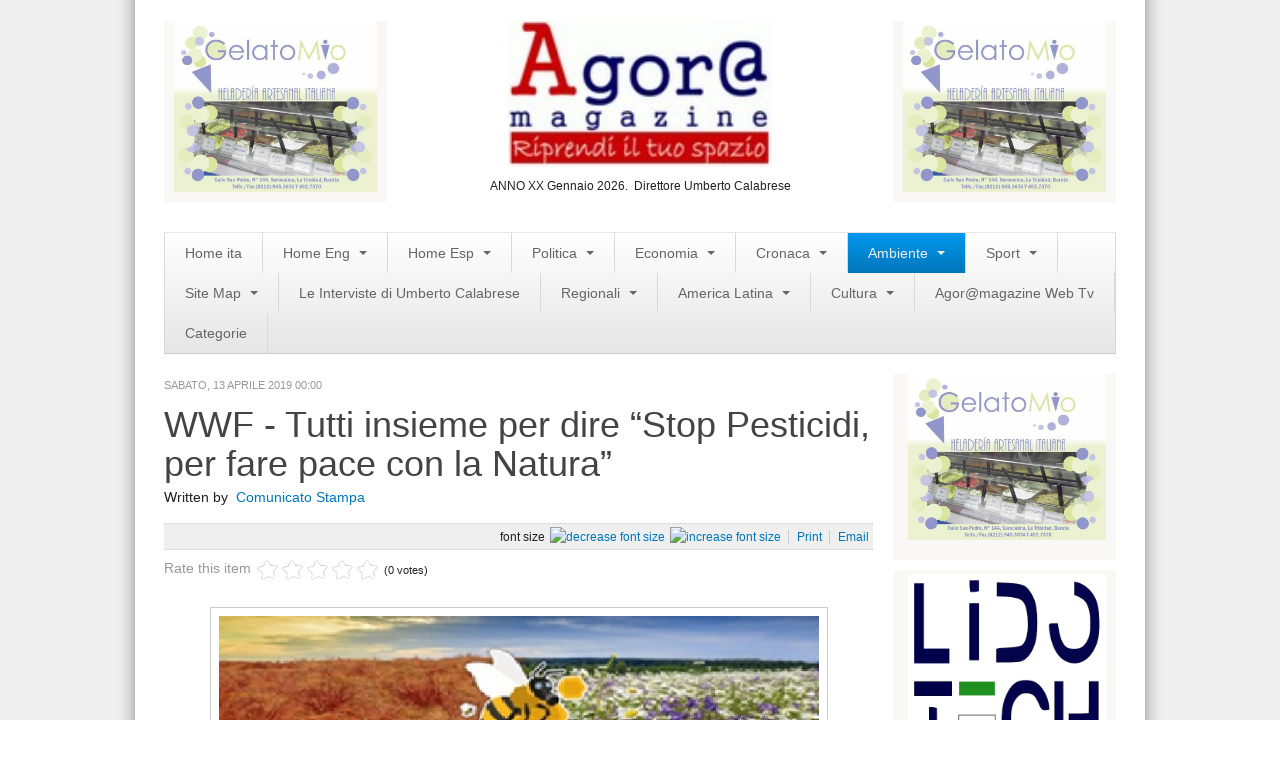

--- FILE ---
content_type: text/html; charset=utf-8
request_url: https://www.agoramagazine.it/index.php?option=com_k2&view=item&id=31959:wwf-tutti-insieme-per-dire-stop-pesticidi-per-fare-pace-con-la-natura&Itemid=719
body_size: 12745
content:

<!DOCTYPE html>
<html prefix="og: http://ogp.me/ns#" lang="it-it" dir="ltr" class='com_k2 view-item itemid-719 j31 mm-hover'>

  <head>
    <meta http-equiv="content-type" content="text/html; charset=utf-8" />
	<meta name="keywords" content="pesticidi,agricoltura,wwf,natura,volontari" />
	<meta name="title" content="WWF - Tutti insieme per dire “Stop Pesticidi, per fare pace con la Natura”" />
	<meta name="author" content="Comunicato Stampa" />
	<meta property="og:url" content="https://www.agoramagazine.it/index.php?option=com_k2&amp;view=item&amp;id=31959:wwf-tutti-insieme-per-dire-stop-pesticidi-per-fare-pace-con-la-natura&amp;Itemid=719" />
	<meta property="og:title" content="WWF - Tutti insieme per dire “Stop Pesticidi, per fare pace con la Natura”" />
	<meta property="og:type" content="article" />
	<meta property="og:image" content="https://www.agoramagazine.it/media/k2/items/cache/f51b70647db4d8d5d4d916229f4796e9_M.jpg" />
	<meta name="image" content="https://www.agoramagazine.it/media/k2/items/cache/f51b70647db4d8d5d4d916229f4796e9_M.jpg" />
	<meta property="og:description" content="Flash mob wwf “stop pesticidi” Basta veleni in agricoltura domenica 14 aprile in 30 città’per fare pace con la natura  Il WWF con i propri volont..." />
	<meta name="description" content="Flash mob wwf “stop pesticidi” Basta veleni in agricoltura domenica 14 aprile in 30 città’per fare pace con la natura  Il WWF con i propri volont..." />
	<meta name="generator" content="Joomla! - Open Source Content Management" />
	<title>WWF - Tutti insieme per dire “Stop Pesticidi, per fare pace con la Natura”</title>
	<link href="/templates/magazine_pro_3x_responsive/favicon.ico" rel="shortcut icon" type="image/vnd.microsoft.icon" />
	<link href="/media/k2/assets/css/magnific-popup.css?v2.7.0" rel="stylesheet" type="text/css" />
	<link href="/templates/system/css/system.css" rel="stylesheet" type="text/css" />
	<link href="/templates/magazine_pro_3x_responsive/css/themes/magazinepro/bootstrap.css" rel="stylesheet" type="text/css" />
	<link href="/templates/magazine_pro_3x_responsive/css/themes/magazinepro/template.css" rel="stylesheet" type="text/css" />
	<link href="/templates/magazine_pro_3x_responsive/css/themes/magazinepro/bootstrap-responsive.css" rel="stylesheet" type="text/css" />
	<link href="/templates/magazine_pro_3x_responsive/css/themes/magazinepro/template-responsive.css" rel="stylesheet" type="text/css" />
	<link href="/templates/magazine_pro_3x_responsive/css/themes/magazinepro/megamenu.css" rel="stylesheet" type="text/css" />
	<link href="/templates/magazine_pro_3x_responsive/css/themes/magazinepro/megamenu-responsive.css" rel="stylesheet" type="text/css" />
	<link href="/templates/magazine_pro_3x_responsive/css/themes/magazinepro/off-canvas.css" rel="stylesheet" type="text/css" />
	<link href="/templates/magazine_pro_3x_responsive/css/custom.css" rel="stylesheet" type="text/css" />
	<script src="/media/jui/js/jquery.min.js?237a2747f60238443a3f8793fa10f717" type="text/javascript"></script>
	<script src="/media/k2/assets/js/jquery.magnific-popup.min.js?v2.7.0" type="text/javascript"></script>
	<script src="/media/k2/assets/js/k2.frontend.js?v2.7.0&amp;sitepath=/" type="text/javascript"></script>
	<script src="/media/jui/js/jquery-noconflict.js?237a2747f60238443a3f8793fa10f717" type="text/javascript"></script>
	<script src="/media/jui/js/jquery-migrate.min.js?237a2747f60238443a3f8793fa10f717" type="text/javascript"></script>
	<script src="/plugins/system/t3/base/bootstrap/js/bootstrap.js" type="text/javascript"></script>
	<script src="/plugins/system/t3/base/js/jquery.tap.min.js" type="text/javascript"></script>
	<script src="/plugins/system/t3/base/js/off-canvas.js" type="text/javascript"></script>
	<script src="/plugins/system/t3/base/js/script.js" type="text/javascript"></script>
	<script src="/plugins/system/t3/base/js/menu.js" type="text/javascript"></script>
	<script src="/plugins/system/t3/base/js/responsive.js" type="text/javascript"></script>

    
<!-- META FOR IOS & HANDHELD -->
<meta name="viewport" content="width=device-width, initial-scale=1.0, maximum-scale=1.0, user-scalable=no"/>
<meta name="HandheldFriendly" content="true" />
<meta name="apple-mobile-web-app-capable" content="YES" />
<!-- //META FOR IOS & HANDHELD -->





<!-- Le HTML5 shim, for IE6-8 support of HTML5 elements -->
<!--[if lt IE 9]>
<script src="//html5shim.googlecode.com/svn/trunk/html5.js"></script>
<![endif]-->

<!-- For IE6-8 support of media query -->
<!--[if lt IE 9]>
<script type="text/javascript" src="/plugins/system/t3/base/js/respond.min.js"></script>
<![endif]-->

<!-- You can add Google Analytics here-->
<script>
jQuery(window).load(function() {
jQuery('a[rel="tooltip"]').tooltip();
})
</script>
  </head>

  <body>

    
<!-- HEADER -->
<header id="t3-header" class="container t3-header">
  <!-- BANNERTOP -->
      <div class="banner-top">     
        
      </div>  
  <!-- //BANNERTOP -->
 <div class="row">
  <div class="span3 t3respon" data-mobile="hidden-mobile">     
        

<div class="custom normal"  >
	<p><a href="https://www.facebook.com/Gelato-Mio-61777782152/?fref=ts"><img src="/images/Banner-Gelato-mio.jpg" alt="" width="307" height="257" /></a></p></div>

      </div> 
      <div class="span6">     
        

<div class="custom"  >
	<p><img src="/images/banners/logoagora_245x135 (Copia) (Copia).jpg" alt="" width="264" height="125" style="display: block; margin-left: auto; margin-right: auto;" /></p>
<p style="margin-bottom: 0.0001pt; line-height: normal; text-align: center;"><span style="font-size: 9pt; font-family: arial, helvetica, sans-serif;">ANNO XX Gennaio 2026.&nbsp; Direttore Umberto Calabrese</span></p></div>

      </div> 
      <div class="span3 banner-top-right t3respon" data-mobile="hidden-mobile">     
        

<div class="custom normal"  >
	<p><a href="https://www.facebook.com/Gelato-Mio-61777782152/?fref=ts"><img src="/images/Banner-Gelato-mio.jpg" alt="" width="307" height="257" /></a></p></div>

      </div> 
      
      </div> 
  
  
</header>
<!-- //HEADER -->
    
    
<!-- MAIN NAVIGATION sostituito la classe wrap con la classe container nella riga qui sotto per non avere il menu largo tutta la pagina-->
<nav id="t3-mainnav" class="container t3-mainnav navbar-collapse-fixed-top">
  <div class="container navbar">
    <div class="navbar-inner">
    
      <button type="button" class="btn btn-navbar" data-toggle="collapse" data-target=".nav-collapse">
        <i class="icon-reorder"></i>
      </button>

      <div class="nav-collapse collapse always-show">
              <div  class="t3-megamenu animate fading"  data-duration="400" data-responsive="true">
<ul class="nav navbar-nav level0">
<li  data-id="435" data-level="1">
<a class="" href="/index.php?option=com_k2&amp;view=latest&amp;layout=latest&amp;Itemid=435"   data-target="#">Home ita </a>
</li>
<li class="dropdown mega" data-id="533" data-level="1">
<a class=" dropdown-toggle" href="/index.php?option=com_k2&amp;view=latest&amp;layout=latest&amp;Itemid=533"   data-target="#" data-toggle="dropdown">Home Eng <b class="caret"></b></a>
<div class="nav-child dropdown-menu mega-dropdown-menu"  ><div class="mega-dropdown-inner">
<div class="row-fluid">
<div class="span12 mega-col-nav" data-width="12"><div class="mega-inner">
<ul class="mega-nav level1">
<li  data-id="709" data-level="2">
<a class="" href="/index.php?option=com_k2&amp;view=itemlist&amp;layout=category&amp;task=category&amp;id=306&amp;Itemid=709"   data-target="#">Politics </a>
</li>
<li  data-id="739" data-level="2">
<a class="" href="/index.php?option=com_k2&amp;view=itemlist&amp;layout=category&amp;task=category&amp;id=310&amp;Itemid=739"   data-target="#">Sport </a>
</li>
<li  data-id="740" data-level="2">
<a class="" href="/index.php?option=com_k2&amp;view=itemlist&amp;layout=category&amp;task=category&amp;id=308&amp;Itemid=740"   data-target="#">Business </a>
</li>
<li  data-id="741" data-level="2">
<a class="" href="/index.php?option=com_k2&amp;view=itemlist&amp;layout=category&amp;task=category&amp;id=309&amp;Itemid=741"   data-target="#">World </a>
</li>
<li  data-id="742" data-level="2">
<a class="" href="/index.php?option=com_k2&amp;view=itemlist&amp;layout=category&amp;task=category&amp;id=317&amp;Itemid=742"   data-target="#">Art </a>
</li>
<li  data-id="743" data-level="2">
<a class="" href="/index.php?option=com_k2&amp;view=itemlist&amp;layout=category&amp;task=category&amp;id=316&amp;Itemid=743"   data-target="#">Latin America </a>
</li>
<li  data-id="744" data-level="2">
<a class="" href="/index.php?option=com_k2&amp;view=itemlist&amp;layout=category&amp;task=category&amp;id=307&amp;Itemid=744"   data-target="#">People </a>
</li>
</ul>
</div></div>
</div>
</div></div>
</li>
<li class="dropdown mega" data-id="534" data-level="1">
<a class=" dropdown-toggle" href="/index.php?option=com_k2&amp;view=latest&amp;layout=latest&amp;Itemid=534"   data-target="#" data-toggle="dropdown">Home Esp <b class="caret"></b></a>
<div class="nav-child dropdown-menu mega-dropdown-menu"  ><div class="mega-dropdown-inner">
<div class="row-fluid">
<div class="span12 mega-col-nav" data-width="12"><div class="mega-inner">
<ul class="mega-nav level1">
<li  data-id="708" data-level="2">
<a class="" href="/index.php?option=com_k2&amp;view=itemlist&amp;layout=category&amp;task=category&amp;id=314&amp;Itemid=708"   data-target="#">Mùsica </a>
</li>
<li  data-id="729" data-level="2">
<a class="" href="/index.php?option=com_k2&amp;view=itemlist&amp;layout=category&amp;task=category&amp;id=297&amp;Itemid=729"   data-target="#">Política </a>
</li>
<li  data-id="730" data-level="2">
<a class="" href="/index.php?option=com_k2&amp;view=itemlist&amp;layout=category&amp;task=category&amp;id=298&amp;Itemid=730"   data-target="#">Sociedad </a>
</li>
<li class="dropdown-submenu mega" data-id="731" data-level="2">
<a class="" href="/index.php?option=com_k2&amp;view=itemlist&amp;layout=category&amp;task=category&amp;id=302&amp;Itemid=731"   data-target="#">Cultura </a>
<div class="nav-child dropdown-menu mega-dropdown-menu"  ><div class="mega-dropdown-inner">
<div class="row-fluid">
<div class="span12 mega-col-nav" data-width="12"><div class="mega-inner">
<ul class="mega-nav level2">
<li  data-id="734" data-level="3">
<a class="" href="/index.php?option=com_k2&amp;view=itemlist&amp;layout=category&amp;task=category&amp;id=301&amp;Itemid=734"   data-target="#">Arte </a>
</li>
<li  data-id="735" data-level="3">
<a class="" href="/index.php?option=com_k2&amp;view=itemlist&amp;layout=category&amp;task=category&amp;id=300&amp;Itemid=735"   data-target="#">Teatro </a>
</li>
</ul>
</div></div>
</div>
</div></div>
</li>
<li  data-id="732" data-level="2">
<a class="" href="/index.php?option=com_k2&amp;view=itemlist&amp;layout=category&amp;task=category&amp;id=299&amp;Itemid=732"   data-target="#">Cine </a>
</li>
<li  data-id="733" data-level="2">
<a class="" href="/index.php?option=com_k2&amp;view=itemlist&amp;layout=category&amp;task=category&amp;id=303&amp;Itemid=733"   data-target="#">Desportes </a>
</li>
<li  data-id="736" data-level="2">
<a class="" href="/index.php?option=com_k2&amp;view=itemlist&amp;layout=category&amp;task=category&amp;id=304&amp;Itemid=736"   data-target="#">Negocios </a>
</li>
<li  data-id="737" data-level="2">
<a class="" href="/index.php?option=com_k2&amp;view=itemlist&amp;layout=category&amp;task=category&amp;id=315&amp;Itemid=737"   data-target="#">Turismo </a>
</li>
<li  data-id="738" data-level="2">
<a class="" href="/index.php?option=com_k2&amp;view=itemlist&amp;layout=category&amp;task=category&amp;id=305&amp;Itemid=738"   data-target="#">Gastronomia </a>
</li>
</ul>
</div></div>
</div>
</div></div>
</li>
<li class="dropdown mega" data-id="483" data-level="1">
<a class=" dropdown-toggle" href="/index.php?option=com_k2&amp;view=itemlist&amp;layout=category&amp;Itemid=483"   data-target="#" data-toggle="dropdown">Politica <b class="caret"></b></a>
<div class="nav-child dropdown-menu mega-dropdown-menu"  ><div class="mega-dropdown-inner">
<div class="row-fluid">
<div class="span12 mega-col-nav" data-width="12"><div class="mega-inner">
<ul class="mega-nav level1">
<li  data-id="484" data-level="2">
<a class="" href="/index.php?option=com_k2&amp;view=itemlist&amp;layout=category&amp;task=category&amp;id=80&amp;Itemid=484"   data-target="#">Estera </a>
</li>
<li  data-id="485" data-level="2">
<a class="" href="/index.php?option=com_k2&amp;view=itemlist&amp;layout=category&amp;task=category&amp;id=81&amp;Itemid=485"   data-target="#">Nazionale </a>
</li>
<li  data-id="487" data-level="2">
<a class="" href="/index.php?option=com_content&amp;view=category&amp;layout=blog&amp;id=96&amp;Itemid=487"   data-target="#">Slideshow </a>
</li>
</ul>
</div></div>
</div>
</div></div>
</li>
<li class="dropdown mega" data-id="491" data-level="1">
<a class=" dropdown-toggle" href="/index.php?option=com_k2&amp;view=itemlist&amp;layout=category&amp;task=category&amp;id=82&amp;Itemid=491"   data-target="#" data-toggle="dropdown">Economia <b class="caret"></b></a>
<div class="nav-child dropdown-menu mega-dropdown-menu"  ><div class="mega-dropdown-inner">
<div class="row-fluid">
<div class="span12 mega-col-nav" data-width="12"><div class="mega-inner">
<ul class="mega-nav level1">
<li  data-id="723" data-level="2">
<a class="" href="/index.php?option=com_k2&amp;view=itemlist&amp;layout=category&amp;task=category&amp;id=95&amp;Itemid=723"   data-target="#">Lavoro </a>
</li>
</ul>
</div></div>
</div>
</div></div>
</li>
<li class="dropdown mega" data-id="492" data-level="1">
<a class=" dropdown-toggle" href="/index.php?option=com_k2&amp;view=itemlist&amp;layout=category&amp;task=category&amp;id=83&amp;Itemid=492"   data-target="#" data-toggle="dropdown">Cronaca <b class="caret"></b></a>
<div class="nav-child dropdown-menu mega-dropdown-menu"  ><div class="mega-dropdown-inner">
</div></div>
</li>
<li class="active dropdown mega" data-id="494" data-level="1">
<a class=" dropdown-toggle" href="/index.php?option=com_k2&amp;view=itemlist&amp;layout=category&amp;task=category&amp;id=89&amp;Itemid=494"   data-target="#" data-toggle="dropdown">Ambiente <b class="caret"></b></a>
<div class="nav-child dropdown-menu mega-dropdown-menu"  ><div class="mega-dropdown-inner">
<div class="row-fluid">
<div class="span12 mega-col-nav" data-width="12"><div class="mega-inner">
<ul class="mega-nav level1">
<li  data-id="555" data-level="2">
<a class="" href="/index.php?option=com_k2&amp;view=itemlist&amp;layout=category&amp;task=category&amp;id=285&amp;Itemid=555"   data-target="#">Rifiuti </a>
</li>
<li  data-id="718" data-level="2">
<a class="" href="/index.php?option=com_k2&amp;view=itemlist&amp;layout=category&amp;task=category&amp;id=287&amp;Itemid=718"   data-target="#">Ecosistemi </a>
</li>
<li class="current active" data-id="719" data-level="2">
<a class="" href="/index.php?option=com_k2&amp;view=itemlist&amp;layout=category&amp;task=category&amp;id=323&amp;Itemid=719"   data-target="#">News Ambiente </a>
</li>
<li  data-id="721" data-level="2">
<a class="" href="/index.php?option=com_k2&amp;view=itemlist&amp;layout=category&amp;task=category&amp;id=286&amp;Itemid=721"   data-target="#">Energia </a>
</li>
<li  data-id="722" data-level="2">
<a class="" href="/index.php?option=com_k2&amp;view=itemlist&amp;layout=category&amp;task=category&amp;id=289&amp;Itemid=722"   data-target="#">Approfondimenti </a>
</li>
</ul>
</div></div>
</div>
</div></div>
</li>
<li class="dropdown mega" data-id="495" data-level="1">
<a class=" dropdown-toggle" href="/index.php?option=com_k2&amp;view=itemlist&amp;layout=category&amp;task=category&amp;id=138&amp;Itemid=495"   data-target="#" data-toggle="dropdown">Sport <b class="caret"></b></a>
<div class="nav-child dropdown-menu mega-dropdown-menu"  ><div class="mega-dropdown-inner">
<div class="row-fluid">
<div class="span12 mega-col-nav" data-width="12"><div class="mega-inner">
<ul class="mega-nav level1">
<li  data-id="556" data-level="2">
<a class="" href="/index.php?option=com_k2&amp;view=itemlist&amp;layout=category&amp;task=category&amp;id=91&amp;Itemid=556"   data-target="#">Calcio </a>
</li>
<li  data-id="557" data-level="2">
<a class="" href="/index.php?option=com_k2&amp;view=itemlist&amp;layout=category&amp;task=category&amp;id=92&amp;Itemid=557"   data-target="#">Nuoto </a>
</li>
<li  data-id="558" data-level="2">
<a class="" href="/index.php?option=com_k2&amp;view=itemlist&amp;layout=category&amp;task=category&amp;id=93&amp;Itemid=558"   data-target="#">Moto Gp </a>
</li>
<li  data-id="559" data-level="2">
<a class="" href="/index.php?option=com_k2&amp;view=itemlist&amp;layout=category&amp;task=category&amp;id=94&amp;Itemid=559"   data-target="#">Formula 1 </a>
</li>
<li  data-id="560" data-level="2">
<a class="" href="/index.php?option=com_k2&amp;view=itemlist&amp;layout=category&amp;task=category&amp;id=148&amp;Itemid=560"   data-target="#">Ginnastica </a>
</li>
<li  data-id="561" data-level="2">
<a class="" href="/index.php?option=com_k2&amp;view=itemlist&amp;layout=category&amp;task=category&amp;id=149&amp;Itemid=561"   data-target="#">Volo Libero </a>
</li>
<li  data-id="717" data-level="2">
<a class="" href="/index.php?option=com_k2&amp;view=itemlist&amp;layout=category&amp;task=category&amp;id=322&amp;Itemid=717"   data-target="#">Boxe </a>
</li>
</ul>
</div></div>
</div>
</div></div>
</li>
<li class="dropdown mega" data-id="294" data-level="1">
<a class=" dropdown-toggle" href="/index.php?option=com_content&amp;view=article&amp;id=42&amp;Itemid=294"   data-target="#" data-toggle="dropdown">Site Map <b class="caret"></b></a>
<div class="nav-child dropdown-menu mega-dropdown-menu"  ><div class="mega-dropdown-inner">
<div class="row-fluid">
<div class="span12 mega-col-nav" data-width="12"><div class="mega-inner">
<ul class="mega-nav level1">
<li  data-id="290" data-level="2">
<a class="" href="/index.php?option=com_content&amp;view=categories&amp;id=0&amp;Itemid=290"   data-target="#">Articles </a>
</li>
<li  data-id="438" data-level="2">
<a class="" href="/index.php?option=com_weblinks&amp;view=categories&amp;id=0&amp;Itemid=438"   data-target="#">Weblinks </a>
</li>
<li  data-id="439" data-level="2">
<a class="" href="/index.php?option=com_contact&amp;view=categories&amp;id=0&amp;Itemid=439"   data-target="#">Contacts </a>
</li>
</ul>
</div></div>
</div>
</div></div>
</li>
<li  data-id="562" data-level="1">
<a class="" href="/index.php?option=com_k2&amp;view=itemlist&amp;layout=category&amp;task=category&amp;id=147&amp;Itemid=562"   data-target="#">Le Interviste di Umberto Calabrese </a>
</li>
<li class="dropdown mega" data-id="564" data-level="1">
<a class=" dropdown-toggle" href="/index.php?option=com_k2&amp;view=itemlist&amp;layout=category&amp;Itemid=564"   data-target="#" data-toggle="dropdown">Regionali <b class="caret"></b></a>
<div class="nav-child dropdown-menu mega-dropdown-menu"  ><div class="mega-dropdown-inner">
<div class="row-fluid">
<div class="span12 mega-col-nav" data-width="12"><div class="mega-inner">
<ul class="mega-nav level1">
<li class="dropdown-submenu mega" data-id="567" data-level="2">
<a class="" href="/index.php?option=com_k2&amp;view=itemlist&amp;layout=category&amp;task=category&amp;id=154&amp;Itemid=567"   data-target="#">Abruzzo </a>
<div class="nav-child dropdown-menu mega-dropdown-menu"  ><div class="mega-dropdown-inner">
<div class="row-fluid">
<div class="span12 mega-col-nav" data-width="12"><div class="mega-inner">
<ul class="mega-nav level2">
<li  data-id="568" data-level="3">
<a class="" href="/index.php?option=com_k2&amp;view=itemlist&amp;layout=category&amp;task=category&amp;id=155&amp;Itemid=568"   data-target="#">Aquila </a>
</li>
<li  data-id="571" data-level="3">
<a class="" href="/index.php?option=com_k2&amp;view=itemlist&amp;layout=category&amp;task=category&amp;id=158&amp;Itemid=571"   data-target="#">Teramo </a>
</li>
<li  data-id="569" data-level="3">
<a class="" href="/index.php?option=com_k2&amp;view=itemlist&amp;layout=category&amp;task=category&amp;id=156&amp;Itemid=569"   data-target="#">Chieti </a>
</li>
<li  data-id="570" data-level="3">
<a class="" href="/index.php?option=com_k2&amp;view=itemlist&amp;layout=category&amp;task=category&amp;id=157&amp;Itemid=570"   data-target="#">Pescara </a>
</li>
</ul>
</div></div>
</div>
</div></div>
</li>
<li class="dropdown-submenu mega" data-id="572" data-level="2">
<a class="" href="/index.php?option=com_k2&amp;view=itemlist&amp;layout=category&amp;task=category&amp;id=159&amp;Itemid=572"   data-target="#">Basilicata </a>
<div class="nav-child dropdown-menu mega-dropdown-menu"  ><div class="mega-dropdown-inner">
<div class="row-fluid">
<div class="span12 mega-col-nav" data-width="12"><div class="mega-inner">
<ul class="mega-nav level2">
<li  data-id="573" data-level="3">
<a class="" href="/index.php?option=com_k2&amp;view=itemlist&amp;layout=category&amp;task=category&amp;id=160&amp;Itemid=573"   data-target="#">Matera </a>
</li>
<li  data-id="574" data-level="3">
<a class="" href="/index.php?option=com_k2&amp;view=itemlist&amp;layout=category&amp;task=category&amp;id=161&amp;Itemid=574"   data-target="#">Potenza </a>
</li>
</ul>
</div></div>
</div>
</div></div>
</li>
<li class="dropdown-submenu mega" data-id="581" data-level="2">
<a class="" href="/index.php?option=com_k2&amp;view=itemlist&amp;layout=category&amp;task=category&amp;id=168&amp;Itemid=581"   data-target="#">Campania </a>
<div class="nav-child dropdown-menu mega-dropdown-menu"  ><div class="mega-dropdown-inner">
<div class="row-fluid">
<div class="span12 mega-col-nav" data-width="12"><div class="mega-inner">
<ul class="mega-nav level2">
<li  data-id="582" data-level="3">
<a class="" href="/index.php?option=com_k2&amp;view=itemlist&amp;layout=category&amp;task=category&amp;id=169&amp;Itemid=582"   data-target="#">Avellino </a>
</li>
<li  data-id="583" data-level="3">
<a class="" href="/index.php?option=com_k2&amp;view=itemlist&amp;layout=category&amp;task=category&amp;id=170&amp;Itemid=583"   data-target="#">Benevento </a>
</li>
<li  data-id="584" data-level="3">
<a class="" href="/index.php?option=com_k2&amp;view=itemlist&amp;layout=category&amp;task=category&amp;id=171&amp;Itemid=584"   data-target="#">Caserta </a>
</li>
<li  data-id="585" data-level="3">
<a class="" href="/index.php?option=com_k2&amp;view=itemlist&amp;layout=category&amp;task=category&amp;id=172&amp;Itemid=585"   data-target="#">Napoli </a>
</li>
<li  data-id="586" data-level="3">
<a class="" href="/index.php?option=com_k2&amp;view=itemlist&amp;layout=category&amp;task=category&amp;id=173&amp;Itemid=586"   data-target="#">Salerno </a>
</li>
</ul>
</div></div>
</div>
</div></div>
</li>
<li class="dropdown-submenu mega" data-id="575" data-level="2">
<a class="" href="/index.php?option=com_k2&amp;view=itemlist&amp;layout=category&amp;task=category&amp;id=162&amp;Itemid=575"   data-target="#">Calabria </a>
<div class="nav-child dropdown-menu mega-dropdown-menu"  ><div class="mega-dropdown-inner">
<div class="row-fluid">
<div class="span12 mega-col-nav" data-width="12"><div class="mega-inner">
<ul class="mega-nav level2">
<li  data-id="576" data-level="3">
<a class="" href="/index.php?option=com_k2&amp;view=itemlist&amp;layout=category&amp;task=category&amp;id=163&amp;Itemid=576"   data-target="#">Catanzaro </a>
</li>
<li  data-id="577" data-level="3">
<a class="" href="/index.php?option=com_k2&amp;view=itemlist&amp;layout=category&amp;task=category&amp;id=164&amp;Itemid=577"   data-target="#">Cosenza </a>
</li>
<li  data-id="578" data-level="3">
<a class="" href="/index.php?option=com_k2&amp;view=itemlist&amp;layout=category&amp;task=category&amp;id=165&amp;Itemid=578"   data-target="#">Crotone </a>
</li>
<li  data-id="579" data-level="3">
<a class="" href="/index.php?option=com_k2&amp;view=itemlist&amp;layout=category&amp;task=category&amp;id=166&amp;Itemid=579"   data-target="#">Reggio Calabria </a>
</li>
<li  data-id="580" data-level="3">
<a class="" href="/index.php?option=com_k2&amp;view=itemlist&amp;layout=category&amp;task=category&amp;id=167&amp;Itemid=580"   data-target="#">Vibo Valentia </a>
</li>
</ul>
</div></div>
</div>
</div></div>
</li>
<li class="dropdown-submenu mega" data-id="587" data-level="2">
<a class="" href="/index.php?option=com_k2&amp;view=itemlist&amp;layout=category&amp;task=category&amp;id=174&amp;Itemid=587"   data-target="#">Emilia Romagna </a>
<div class="nav-child dropdown-menu mega-dropdown-menu"  ><div class="mega-dropdown-inner">
<div class="row-fluid">
<div class="span12 mega-col-nav" data-width="12"><div class="mega-inner">
<ul class="mega-nav level2">
<li  data-id="588" data-level="3">
<a class="" href="/index.php?option=com_k2&amp;view=itemlist&amp;layout=category&amp;task=category&amp;id=175&amp;Itemid=588"   data-target="#">Bologna </a>
</li>
<li  data-id="589" data-level="3">
<a class="" href="/index.php?option=com_k2&amp;view=itemlist&amp;layout=category&amp;task=category&amp;id=176&amp;Itemid=589"   data-target="#">Ferrara </a>
</li>
<li  data-id="590" data-level="3">
<a class="" href="/index.php?option=com_k2&amp;view=itemlist&amp;layout=category&amp;task=category&amp;id=177&amp;Itemid=590"   data-target="#">Forli-Cesena </a>
</li>
<li  data-id="592" data-level="3">
<a class="" href="/index.php?option=com_k2&amp;view=itemlist&amp;layout=category&amp;task=category&amp;id=179&amp;Itemid=592"   data-target="#">Parma </a>
</li>
<li  data-id="593" data-level="3">
<a class="" href="/index.php?option=com_k2&amp;view=itemlist&amp;layout=category&amp;task=category&amp;id=180&amp;Itemid=593"   data-target="#">Piacenza </a>
</li>
<li  data-id="591" data-level="3">
<a class="" href="/index.php?option=com_k2&amp;view=itemlist&amp;layout=category&amp;task=category&amp;id=178&amp;Itemid=591"   data-target="#">Modena  </a>
</li>
<li  data-id="594" data-level="3">
<a class="" href="/index.php?option=com_k2&amp;view=itemlist&amp;layout=category&amp;task=category&amp;id=181&amp;Itemid=594"   data-target="#">Ravenna </a>
</li>
<li  data-id="596" data-level="3">
<a class="" href="/index.php?option=com_k2&amp;view=itemlist&amp;layout=category&amp;task=category&amp;id=183&amp;Itemid=596"   data-target="#">Rimini </a>
</li>
<li  data-id="595" data-level="3">
<a class="" href="/index.php?option=com_k2&amp;view=itemlist&amp;layout=category&amp;task=category&amp;id=182&amp;Itemid=595"   data-target="#">Reggio Emilia </a>
</li>
</ul>
</div></div>
</div>
</div></div>
</li>
<li class="dropdown-submenu mega" data-id="597" data-level="2">
<a class="" href="/index.php?option=com_k2&amp;view=itemlist&amp;layout=category&amp;task=category&amp;id=184&amp;Itemid=597"   data-target="#">Friuli Venezia Giulia </a>
<div class="nav-child dropdown-menu mega-dropdown-menu"  ><div class="mega-dropdown-inner">
<div class="row-fluid">
<div class="span12 mega-col-nav" data-width="12"><div class="mega-inner">
<ul class="mega-nav level2">
<li  data-id="598" data-level="3">
<a class="" href="/index.php?option=com_k2&amp;view=itemlist&amp;layout=category&amp;task=category&amp;id=185&amp;Itemid=598"   data-target="#">Gorizia </a>
</li>
<li  data-id="601" data-level="3">
<a class="" href="/index.php?option=com_k2&amp;view=itemlist&amp;layout=category&amp;Itemid=601"   data-target="#">Udine </a>
</li>
<li  data-id="600" data-level="3">
<a class="" href="/index.php?option=com_k2&amp;view=itemlist&amp;layout=category&amp;task=category&amp;id=187&amp;Itemid=600"   data-target="#">Trieste </a>
</li>
<li  data-id="599" data-level="3">
<a class="" href="/index.php?option=com_k2&amp;view=itemlist&amp;layout=category&amp;task=category&amp;id=186&amp;Itemid=599"   data-target="#">Pordenone </a>
</li>
</ul>
</div></div>
</div>
</div></div>
</li>
<li class="dropdown-submenu mega" data-id="602" data-level="2">
<a class="" href="/index.php?option=com_k2&amp;view=itemlist&amp;layout=category&amp;task=category&amp;id=189&amp;Itemid=602"   data-target="#">Lazio </a>
<div class="nav-child dropdown-menu mega-dropdown-menu"  ><div class="mega-dropdown-inner">
<div class="row-fluid">
<div class="span12 mega-col-nav" data-width="12"><div class="mega-inner">
<ul class="mega-nav level2">
<li  data-id="603" data-level="3">
<a class="" href="/index.php?option=com_k2&amp;view=itemlist&amp;layout=category&amp;task=category&amp;id=191&amp;Itemid=603"   data-target="#">Latina </a>
</li>
<li  data-id="605" data-level="3">
<a class="" href="/index.php?option=com_k2&amp;view=itemlist&amp;layout=category&amp;task=category&amp;id=192&amp;Itemid=605"   data-target="#">Rieti </a>
</li>
<li  data-id="604" data-level="3">
<a class="" href="/index.php?option=com_k2&amp;view=itemlist&amp;layout=category&amp;task=category&amp;id=190&amp;Itemid=604"   data-target="#">Frosinone </a>
</li>
<li  data-id="606" data-level="3">
<a class="" href="/index.php?option=com_k2&amp;view=itemlist&amp;layout=category&amp;task=category&amp;id=193&amp;Itemid=606"   data-target="#">Roma </a>
</li>
<li  data-id="607" data-level="3">
<a class="" href="/index.php?option=com_k2&amp;view=itemlist&amp;layout=category&amp;task=category&amp;id=194&amp;Itemid=607"   data-target="#">Viterbo </a>
</li>
</ul>
</div></div>
</div>
</div></div>
</li>
<li class="dropdown-submenu mega" data-id="608" data-level="2">
<a class="" href="/index.php?option=com_k2&amp;view=itemlist&amp;layout=category&amp;Itemid=608"   data-target="#">Liguria </a>
<div class="nav-child dropdown-menu mega-dropdown-menu"  ><div class="mega-dropdown-inner">
<div class="row-fluid">
<div class="span12 mega-col-nav" data-width="12"><div class="mega-inner">
<ul class="mega-nav level2">
<li  data-id="609" data-level="3">
<a class="" href="/index.php?option=com_k2&amp;view=itemlist&amp;layout=category&amp;task=category&amp;id=196&amp;Itemid=609"   data-target="#">Genova </a>
</li>
<li  data-id="611" data-level="3">
<a class="" href="/index.php?option=com_k2&amp;view=itemlist&amp;layout=category&amp;task=category&amp;id=199&amp;Itemid=611"   data-target="#">Savona </a>
</li>
<li  data-id="610" data-level="3">
<a class="" href="/index.php?option=com_k2&amp;view=itemlist&amp;layout=category&amp;task=category&amp;id=197&amp;Itemid=610"   data-target="#">Imperia </a>
</li>
</ul>
</div></div>
</div>
</div></div>
</li>
<li class="dropdown-submenu mega" data-id="612" data-level="2">
<a class="" href="/index.php?option=com_k2&amp;view=itemlist&amp;layout=category&amp;task=category&amp;id=200&amp;Itemid=612"   data-target="#">Lombardia </a>
<div class="nav-child dropdown-menu mega-dropdown-menu"  ><div class="mega-dropdown-inner">
<div class="row-fluid">
<div class="span12 mega-col-nav" data-width="12"><div class="mega-inner">
<ul class="mega-nav level2">
<li  data-id="613" data-level="3">
<a class="" href="/index.php?option=com_k2&amp;view=itemlist&amp;layout=category&amp;task=category&amp;id=201&amp;Itemid=613"   data-target="#">Bergamo </a>
</li>
<li  data-id="614" data-level="3">
<a class="" href="/index.php?option=com_k2&amp;view=itemlist&amp;layout=category&amp;task=category&amp;id=202&amp;Itemid=614"   data-target="#">Brescia </a>
</li>
<li  data-id="615" data-level="3">
<a class="" href="/index.php?option=com_k2&amp;view=itemlist&amp;layout=category&amp;task=category&amp;id=203&amp;Itemid=615"   data-target="#">Como </a>
</li>
<li  data-id="616" data-level="3">
<a class="" href="/index.php?option=com_k2&amp;view=itemlist&amp;layout=category&amp;task=category&amp;id=204&amp;Itemid=616"   data-target="#">Cremona </a>
</li>
<li  data-id="618" data-level="3">
<a class="" href="/index.php?option=com_k2&amp;view=itemlist&amp;layout=category&amp;Itemid=618"   data-target="#">Lodi </a>
</li>
<li  data-id="617" data-level="3">
<a class="" href="/index.php?option=com_k2&amp;view=itemlist&amp;layout=category&amp;task=category&amp;id=205&amp;Itemid=617"   data-target="#">Lecco </a>
</li>
<li  data-id="619" data-level="3">
<a class="" href="/index.php?option=com_k2&amp;view=itemlist&amp;layout=category&amp;Itemid=619"   data-target="#">Mantova </a>
</li>
<li  data-id="620" data-level="3">
<a class="" href="/index.php?option=com_k2&amp;view=itemlist&amp;layout=category&amp;task=category&amp;id=208&amp;Itemid=620"   data-target="#">Milano </a>
</li>
<li  data-id="621" data-level="3">
<a class="" href="/index.php?option=com_k2&amp;view=itemlist&amp;layout=category&amp;task=category&amp;id=209&amp;Itemid=621"   data-target="#">Monza e Brianza </a>
</li>
<li  data-id="622" data-level="3">
<a class="" href="/index.php?option=com_k2&amp;view=itemlist&amp;layout=category&amp;task=category&amp;id=210&amp;Itemid=622"   data-target="#">Pavia </a>
</li>
<li  data-id="623" data-level="3">
<a class="" href="/index.php?option=com_k2&amp;view=itemlist&amp;layout=category&amp;Itemid=623"   data-target="#">Sondrio </a>
</li>
<li  data-id="624" data-level="3">
<a class="" href="/index.php?option=com_k2&amp;view=itemlist&amp;layout=category&amp;task=category&amp;id=212&amp;Itemid=624"   data-target="#">Varese </a>
</li>
<li  data-id="625" data-level="3">
<a class="" href="/index.php?option=com_k2&amp;view=itemlist&amp;layout=category&amp;task=category&amp;id=216&amp;Itemid=625"   data-target="#">Fermo </a>
</li>
</ul>
</div></div>
</div>
</div></div>
</li>
<li class="dropdown-submenu mega" data-id="626" data-level="2">
<a class="" href="/index.php?option=com_k2&amp;view=itemlist&amp;layout=category&amp;task=category&amp;id=213&amp;Itemid=626"   data-target="#">Marche </a>
<div class="nav-child dropdown-menu mega-dropdown-menu"  ><div class="mega-dropdown-inner">
<div class="row-fluid">
<div class="span12 mega-col-nav" data-width="12"><div class="mega-inner">
<ul class="mega-nav level2">
<li  data-id="627" data-level="3">
<a class="" href="/index.php?option=com_k2&amp;view=itemlist&amp;layout=category&amp;task=category&amp;id=214&amp;Itemid=627"   data-target="#">Ancona </a>
</li>
<li  data-id="628" data-level="3">
<a class="" href="/index.php?option=com_k2&amp;view=itemlist&amp;layout=category&amp;Itemid=628"   data-target="#">Macerata </a>
</li>
<li  data-id="629" data-level="3">
<a class="" href="/index.php?option=com_k2&amp;view=itemlist&amp;layout=category&amp;task=category&amp;id=218&amp;Itemid=629"   data-target="#">Pesaro e Urbino </a>
</li>
<li  data-id="630" data-level="3">
<a class="" href="/index.php?option=com_k2&amp;view=itemlist&amp;layout=category&amp;task=category&amp;id=215&amp;Itemid=630"   data-target="#">Ascoli Piceno </a>
</li>
</ul>
</div></div>
</div>
</div></div>
</li>
<li class="dropdown-submenu mega" data-id="632" data-level="2">
<a class="" href="/index.php?option=com_k2&amp;view=itemlist&amp;layout=category&amp;task=category&amp;id=219&amp;Itemid=632"   data-target="#">Molise </a>
<div class="nav-child dropdown-menu mega-dropdown-menu"  ><div class="mega-dropdown-inner">
<div class="row-fluid">
<div class="span12 mega-col-nav" data-width="12"><div class="mega-inner">
<ul class="mega-nav level2">
<li  data-id="634" data-level="3">
<a class="" href="/index.php?option=com_k2&amp;view=itemlist&amp;layout=category&amp;task=category&amp;id=221&amp;Itemid=634"   data-target="#">Isernia </a>
</li>
<li  data-id="633" data-level="3">
<a class="" href="/index.php?option=com_k2&amp;view=itemlist&amp;layout=category&amp;task=category&amp;id=220&amp;Itemid=633"   data-target="#">Campobasso </a>
</li>
</ul>
</div></div>
</div>
</div></div>
</li>
<li class="dropdown-submenu mega" data-id="635" data-level="2">
<a class="" href="/index.php?option=com_k2&amp;view=itemlist&amp;layout=category&amp;task=category&amp;id=222&amp;Itemid=635"   data-target="#">Piemonte </a>
<div class="nav-child dropdown-menu mega-dropdown-menu"  ><div class="mega-dropdown-inner">
<div class="row-fluid">
<div class="span12 mega-col-nav" data-width="12"><div class="mega-inner">
<ul class="mega-nav level2">
<li  data-id="636" data-level="3">
<a class="" href="/index.php?option=com_k2&amp;view=itemlist&amp;layout=category&amp;task=category&amp;id=223&amp;Itemid=636"   data-target="#">Alessandria </a>
</li>
<li  data-id="637" data-level="3">
<a class="" href="/index.php?option=com_k2&amp;view=itemlist&amp;layout=category&amp;task=category&amp;id=223&amp;Itemid=637"   data-target="#">Asti </a>
</li>
<li  data-id="638" data-level="3">
<a class="" href="/index.php?option=com_k2&amp;view=itemlist&amp;layout=category&amp;task=category&amp;id=225&amp;Itemid=638"   data-target="#">Biella </a>
</li>
<li  data-id="639" data-level="3">
<a class="" href="/index.php?option=com_k2&amp;view=itemlist&amp;layout=category&amp;task=category&amp;id=226&amp;Itemid=639"   data-target="#">Cuneo </a>
</li>
<li  data-id="640" data-level="3">
<a class="" href="/index.php?option=com_k2&amp;view=itemlist&amp;layout=category&amp;task=category&amp;id=227&amp;Itemid=640"   data-target="#">Novara </a>
</li>
<li  data-id="641" data-level="3">
<a class="" href="/index.php?option=com_k2&amp;view=itemlist&amp;layout=category&amp;task=category&amp;id=228&amp;Itemid=641"   data-target="#">Torino </a>
</li>
<li  data-id="642" data-level="3">
<a class="" href="/index.php?option=com_k2&amp;view=itemlist&amp;layout=category&amp;task=category&amp;id=229&amp;Itemid=642"   data-target="#">Verbano Cusio Ossola </a>
</li>
<li  data-id="643" data-level="3">
<a class="" href="/index.php?option=com_k2&amp;view=itemlist&amp;layout=category&amp;task=category&amp;id=230&amp;Itemid=643"   data-target="#">Vercelli </a>
</li>
</ul>
</div></div>
</div>
</div></div>
</li>
<li class="dropdown-submenu mega" data-id="644" data-level="2">
<a class="" href="/index.php?option=com_k2&amp;view=itemlist&amp;layout=category&amp;task=category&amp;id=231&amp;Itemid=644"   data-target="#">Puglia </a>
<div class="nav-child dropdown-menu mega-dropdown-menu"  ><div class="mega-dropdown-inner">
<div class="row-fluid">
<div class="span12 mega-col-nav" data-width="12"><div class="mega-inner">
<ul class="mega-nav level2">
<li  data-id="645" data-level="3">
<a class="" href="/index.php?option=com_k2&amp;view=itemlist&amp;layout=category&amp;task=category&amp;id=232&amp;Itemid=645"   data-target="#">Bari </a>
</li>
<li  data-id="646" data-level="3">
<a class="" href="/index.php?option=com_k2&amp;view=itemlist&amp;layout=category&amp;task=category&amp;id=233&amp;Itemid=646"   data-target="#">BAT Barletta Andria Trani </a>
</li>
<li  data-id="647" data-level="3">
<a class="" href="/index.php?option=com_k2&amp;view=itemlist&amp;layout=category&amp;task=category&amp;id=234&amp;Itemid=647"   data-target="#">Brindisi </a>
</li>
<li  data-id="648" data-level="3">
<a class="" href="/index.php?option=com_k2&amp;view=itemlist&amp;layout=category&amp;task=category&amp;id=235&amp;Itemid=648"   data-target="#">Foggia </a>
</li>
<li  data-id="649" data-level="3">
<a class="" href="/index.php?option=com_k2&amp;view=itemlist&amp;layout=category&amp;task=category&amp;id=236&amp;Itemid=649"   data-target="#">Lecce </a>
</li>
<li  data-id="650" data-level="3">
<a class="" href="/index.php?option=com_k2&amp;view=itemlist&amp;layout=category&amp;task=category&amp;id=237&amp;Itemid=650"   data-target="#">Taranto </a>
</li>
</ul>
</div></div>
</div>
</div></div>
</li>
<li class="dropdown-submenu mega" data-id="651" data-level="2">
<a class="" href="/index.php?option=com_k2&amp;view=itemlist&amp;layout=category&amp;task=category&amp;id=237&amp;Itemid=651"   data-target="#">Sardegna </a>
<div class="nav-child dropdown-menu mega-dropdown-menu"  ><div class="mega-dropdown-inner">
<div class="row-fluid">
<div class="span12 mega-col-nav" data-width="12"><div class="mega-inner">
<ul class="mega-nav level2">
<li  data-id="652" data-level="3">
<a class="" href="/index.php?option=com_k2&amp;view=itemlist&amp;layout=category&amp;task=category&amp;id=239&amp;Itemid=652"   data-target="#">Cagliari </a>
</li>
<li  data-id="653" data-level="3">
<a class="" href="/index.php?option=com_k2&amp;view=itemlist&amp;layout=category&amp;task=category&amp;id=240&amp;Itemid=653"   data-target="#">Carbonia Iglesias </a>
</li>
<li  data-id="654" data-level="3">
<a class="" href="/index.php?option=com_k2&amp;view=itemlist&amp;layout=category&amp;task=category&amp;id=241&amp;Itemid=654"   data-target="#">Medio Campidano </a>
</li>
<li  data-id="655" data-level="3">
<a class="" href="/index.php?option=com_k2&amp;view=itemlist&amp;layout=category&amp;task=category&amp;id=242&amp;Itemid=655"   data-target="#">Nuoro </a>
</li>
<li  data-id="656" data-level="3">
<a class="" href="/index.php?option=com_k2&amp;view=itemlist&amp;layout=category&amp;task=category&amp;id=243&amp;Itemid=656"   data-target="#">Ogliastra </a>
</li>
<li  data-id="657" data-level="3">
<a class="" href="/index.php?option=com_k2&amp;view=itemlist&amp;layout=category&amp;task=category&amp;id=244&amp;Itemid=657"   data-target="#">Olbia Tempio </a>
</li>
<li  data-id="658" data-level="3">
<a class="" href="/index.php?option=com_k2&amp;view=itemlist&amp;layout=category&amp;task=category&amp;id=245&amp;Itemid=658"   data-target="#">Oristano </a>
</li>
<li  data-id="659" data-level="3">
<a class="" href="/index.php?option=com_k2&amp;view=itemlist&amp;layout=category&amp;task=category&amp;id=246&amp;Itemid=659"   data-target="#">Sassari </a>
</li>
</ul>
</div></div>
</div>
</div></div>
</li>
<li class="dropdown-submenu mega" data-id="660" data-level="2">
<a class="" href="/index.php?option=com_k2&amp;view=itemlist&amp;layout=category&amp;task=category&amp;id=247&amp;Itemid=660"   data-target="#">Sicilia </a>
<div class="nav-child dropdown-menu mega-dropdown-menu"  ><div class="mega-dropdown-inner">
<div class="row-fluid">
<div class="span12 mega-col-nav" data-width="12"><div class="mega-inner">
<ul class="mega-nav level2">
<li  data-id="661" data-level="3">
<a class="" href="/index.php?option=com_k2&amp;view=itemlist&amp;layout=category&amp;task=category&amp;id=248&amp;Itemid=661"   data-target="#">Agrigento </a>
</li>
<li  data-id="665" data-level="3">
<a class="" href="/index.php?option=com_k2&amp;view=itemlist&amp;layout=category&amp;task=category&amp;id=252&amp;Itemid=665"   data-target="#">Messina </a>
</li>
<li  data-id="662" data-level="3">
<a class="" href="/index.php?option=com_k2&amp;view=itemlist&amp;layout=category&amp;task=category&amp;id=249&amp;Itemid=662"   data-target="#">Caltanisetta </a>
</li>
<li  data-id="663" data-level="3">
<a class="" href="/index.php?option=com_k2&amp;view=itemlist&amp;layout=category&amp;task=category&amp;id=250&amp;Itemid=663"   data-target="#">Catania </a>
</li>
<li  data-id="664" data-level="3">
<a class="" href="/index.php?option=com_k2&amp;view=itemlist&amp;layout=category&amp;task=category&amp;id=251&amp;Itemid=664"   data-target="#">Enna </a>
</li>
<li  data-id="666" data-level="3">
<a class="" href="/index.php?option=com_k2&amp;view=itemlist&amp;layout=category&amp;task=category&amp;id=253&amp;Itemid=666"   data-target="#">Palermo </a>
</li>
<li  data-id="668" data-level="3">
<a class="" href="/index.php?option=com_k2&amp;view=itemlist&amp;layout=category&amp;task=category&amp;id=255&amp;Itemid=668"   data-target="#">Siracusa </a>
</li>
<li  data-id="667" data-level="3">
<a class="" href="/index.php?option=com_k2&amp;view=itemlist&amp;layout=category&amp;task=category&amp;id=254&amp;Itemid=667"   data-target="#">Ragusa </a>
</li>
<li  data-id="669" data-level="3">
<a class="" href="/index.php?option=com_k2&amp;view=itemlist&amp;layout=category&amp;task=category&amp;id=256&amp;Itemid=669"   data-target="#">Trapani </a>
</li>
</ul>
</div></div>
</div>
</div></div>
</li>
<li class="dropdown-submenu mega" data-id="670" data-level="2">
<a class="" href="/index.php?option=com_k2&amp;view=itemlist&amp;layout=category&amp;task=category&amp;id=257&amp;Itemid=670"   data-target="#">Toscana </a>
<div class="nav-child dropdown-menu mega-dropdown-menu"  ><div class="mega-dropdown-inner">
<div class="row-fluid">
<div class="span12 mega-col-nav" data-width="12"><div class="mega-inner">
<ul class="mega-nav level2">
<li  data-id="671" data-level="3">
<a class="" href="/index.php?option=com_k2&amp;view=itemlist&amp;layout=category&amp;task=category&amp;id=258&amp;Itemid=671"   data-target="#">Arezzo </a>
</li>
<li  data-id="672" data-level="3">
<a class="" href="/index.php?option=com_k2&amp;view=itemlist&amp;layout=category&amp;task=category&amp;id=259&amp;Itemid=672"   data-target="#">Firenze </a>
</li>
<li  data-id="673" data-level="3">
<a class="" href="/index.php?option=com_k2&amp;view=itemlist&amp;layout=category&amp;task=category&amp;id=260&amp;Itemid=673"   data-target="#">Grosseto </a>
</li>
<li  data-id="675" data-level="3">
<a class="" href="/index.php?option=com_k2&amp;view=itemlist&amp;layout=category&amp;task=category&amp;id=262&amp;Itemid=675"   data-target="#">Lucca </a>
</li>
<li  data-id="676" data-level="3">
<a class="" href="/index.php?option=com_k2&amp;view=itemlist&amp;layout=category&amp;task=category&amp;id=263&amp;Itemid=676"   data-target="#">Massa carrara </a>
</li>
<li  data-id="677" data-level="3">
<a class="" href="/index.php?option=com_k2&amp;view=itemlist&amp;layout=category&amp;task=category&amp;id=264&amp;Itemid=677"   data-target="#">Pisa </a>
</li>
<li  data-id="674" data-level="3">
<a class="" href="/index.php?option=com_k2&amp;view=itemlist&amp;layout=category&amp;task=category&amp;id=261&amp;Itemid=674"   data-target="#">Livorno </a>
</li>
<li  data-id="678" data-level="3">
<a class="" href="/index.php?option=com_k2&amp;view=itemlist&amp;layout=category&amp;task=category&amp;id=265&amp;Itemid=678"   data-target="#">Pistoia </a>
</li>
<li  data-id="679" data-level="3">
<a class="" href="/index.php?option=com_k2&amp;view=itemlist&amp;layout=category&amp;task=category&amp;id=266&amp;Itemid=679"   data-target="#">Prato </a>
</li>
<li  data-id="680" data-level="3">
<a class="" href="/index.php?option=com_k2&amp;view=itemlist&amp;layout=category&amp;task=category&amp;id=267&amp;Itemid=680"   data-target="#">Siena </a>
</li>
</ul>
</div></div>
</div>
</div></div>
</li>
<li class="dropdown-submenu mega" data-id="681" data-level="2">
<a class="" href="/index.php?option=com_k2&amp;view=itemlist&amp;layout=category&amp;task=category&amp;id=268&amp;Itemid=681"   data-target="#">Trentino Alto Adige </a>
<div class="nav-child dropdown-menu mega-dropdown-menu"  ><div class="mega-dropdown-inner">
<div class="row-fluid">
<div class="span12 mega-col-nav" data-width="12"><div class="mega-inner">
<ul class="mega-nav level2">
<li  data-id="682" data-level="3">
<a class="" href="/index.php?option=com_k2&amp;view=itemlist&amp;layout=category&amp;task=category&amp;id=269&amp;Itemid=682"   data-target="#">Bolzano </a>
</li>
<li  data-id="683" data-level="3">
<a class="" href="/index.php?option=com_k2&amp;view=itemlist&amp;layout=category&amp;task=category&amp;id=270&amp;Itemid=683"   data-target="#">Trento </a>
</li>
</ul>
</div></div>
</div>
</div></div>
</li>
<li class="dropdown-submenu mega" data-id="684" data-level="2">
<a class="" href="/index.php?option=com_k2&amp;view=itemlist&amp;layout=category&amp;task=category&amp;id=271&amp;Itemid=684"   data-target="#">Umbria </a>
<div class="nav-child dropdown-menu mega-dropdown-menu"  ><div class="mega-dropdown-inner">
<div class="row-fluid">
<div class="span12 mega-col-nav" data-width="12"><div class="mega-inner">
<ul class="mega-nav level2">
<li  data-id="685" data-level="3">
<a class="" href="/index.php?option=com_k2&amp;view=itemlist&amp;layout=category&amp;task=category&amp;id=272&amp;Itemid=685"   data-target="#">Perugia </a>
</li>
<li  data-id="686" data-level="3">
<a class="" href="/index.php?option=com_k2&amp;view=itemlist&amp;layout=category&amp;task=category&amp;id=273&amp;Itemid=686"   data-target="#">Terni </a>
</li>
</ul>
</div></div>
</div>
</div></div>
</li>
<li class="dropdown-submenu mega" data-id="687" data-level="2">
<a class="" href="/index.php?option=com_k2&amp;view=itemlist&amp;layout=category&amp;task=category&amp;id=274&amp;Itemid=687"   data-target="#">Valle D'Aosta </a>
<div class="nav-child dropdown-menu mega-dropdown-menu"  ><div class="mega-dropdown-inner">
<div class="row-fluid">
<div class="span12 mega-col-nav" data-width="12"><div class="mega-inner">
<ul class="mega-nav level2">
<li  data-id="688" data-level="3">
<a class="" href="/index.php?option=com_k2&amp;view=itemlist&amp;layout=category&amp;task=category&amp;id=275&amp;Itemid=688"   data-target="#">Aosta </a>
</li>
</ul>
</div></div>
</div>
</div></div>
</li>
<li class="dropdown-submenu mega" data-id="689" data-level="2">
<a class="" href="/index.php?option=com_k2&amp;view=itemlist&amp;layout=category&amp;task=category&amp;id=276&amp;Itemid=689"   data-target="#">Veneto </a>
<div class="nav-child dropdown-menu mega-dropdown-menu"  ><div class="mega-dropdown-inner">
<div class="row-fluid">
<div class="span12 mega-col-nav" data-width="12"><div class="mega-inner">
<ul class="mega-nav level2">
<li  data-id="690" data-level="3">
<a class="" href="/index.php?option=com_k2&amp;view=itemlist&amp;layout=category&amp;task=category&amp;id=277&amp;Itemid=690"   data-target="#">Belluno </a>
</li>
<li  data-id="691" data-level="3">
<a class="" href="/index.php?option=com_k2&amp;view=itemlist&amp;layout=category&amp;task=category&amp;id=278&amp;Itemid=691"   data-target="#">Padova </a>
</li>
<li  data-id="692" data-level="3">
<a class="" href="/index.php?option=com_k2&amp;view=itemlist&amp;layout=category&amp;task=category&amp;id=279&amp;Itemid=692"   data-target="#">Rovigo </a>
</li>
<li  data-id="693" data-level="3">
<a class="" href="/index.php?option=com_k2&amp;view=itemlist&amp;layout=category&amp;task=category&amp;id=280&amp;Itemid=693"   data-target="#">Treviso </a>
</li>
<li  data-id="694" data-level="3">
<a class="" href="/index.php?option=com_k2&amp;view=itemlist&amp;layout=category&amp;task=category&amp;id=281&amp;Itemid=694"   data-target="#">Venezia </a>
</li>
<li  data-id="695" data-level="3">
<a class="" href="/index.php?option=com_k2&amp;view=itemlist&amp;layout=category&amp;task=category&amp;id=282&amp;Itemid=695"   data-target="#">Verona </a>
</li>
<li  data-id="696" data-level="3">
<a class="" href="/index.php?option=com_k2&amp;view=itemlist&amp;layout=category&amp;task=category&amp;id=283&amp;Itemid=696"   data-target="#">Vicenza </a>
</li>
</ul>
</div></div>
</div>
</div></div>
</li>
</ul>
</div></div>
</div>
</div></div>
</li>
<li class="dropdown mega" data-id="697" data-level="1">
<a class=" dropdown-toggle" href="/index.php?option=com_k2&amp;view=itemlist&amp;layout=category&amp;task=category&amp;id=290&amp;Itemid=697"   data-target="#" data-toggle="dropdown">America Latina <b class="caret"></b></a>
<div class="nav-child dropdown-menu mega-dropdown-menu"  ><div class="mega-dropdown-inner">
<div class="row-fluid">
<div class="span12 mega-col-nav" data-width="12"><div class="mega-inner">
<ul class="mega-nav level1">
<li  data-id="698" data-level="2">
<a class="" href="/index.php?option=com_k2&amp;view=itemlist&amp;layout=category&amp;task=category&amp;id=291&amp;Itemid=698"   data-target="#">Venezuela </a>
</li>
<li  data-id="699" data-level="2">
<a class="" href="/index.php?option=com_k2&amp;view=itemlist&amp;layout=category&amp;task=category&amp;id=292&amp;Itemid=699"   data-target="#">America Latina </a>
</li>
</ul>
</div></div>
</div>
</div></div>
</li>
<li class="dropdown mega" data-id="713" data-level="1">
<a class=" dropdown-toggle" href="/index.php?option=com_k2&amp;view=itemlist&amp;layout=category&amp;task=category&amp;id=84&amp;Itemid=713"   data-target="#" data-toggle="dropdown">Cultura <b class="caret"></b></a>
<div class="nav-child dropdown-menu mega-dropdown-menu"  ><div class="mega-dropdown-inner">
<div class="row-fluid">
<div class="span12 mega-col-nav" data-width="12"><div class="mega-inner">
<ul class="mega-nav level1">
<li  data-id="725" data-level="2">
<a class="" href="/index.php?option=com_k2&amp;view=itemlist&amp;layout=category&amp;task=category&amp;id=134&amp;Itemid=725"   data-target="#">Tecnologia </a>
</li>
<li  data-id="726" data-level="2">
<a class="" href="/index.php?option=com_k2&amp;view=itemlist&amp;layout=category&amp;task=category&amp;id=295&amp;Itemid=726"   data-target="#">Libri </a>
</li>
<li  data-id="727" data-level="2">
<a class="" href="/index.php?option=com_k2&amp;view=itemlist&amp;layout=category&amp;task=category&amp;id=153&amp;Itemid=727"   data-target="#">Arte </a>
</li>
<li  data-id="728" data-level="2">
<a class="" href="/index.php?option=com_k2&amp;view=itemlist&amp;layout=category&amp;task=category&amp;id=324&amp;Itemid=728"   data-target="#">Architettura &amp; Design </a>
</li>
</ul>
</div></div>
</div>
</div></div>
</li>
<li  data-id="724" data-level="1">
<a class="" href="/index.php?option=com_k2&amp;view=itemlist&amp;layout=category&amp;task=category&amp;id=318&amp;Itemid=724"   data-target="#">Agor@magazine Web Tv </a>
</li>
<li  data-id="770" data-level="1">
<a class="" href="/index.php?option=com_k2&amp;view=itemlist&amp;layout=category&amp;task=category&amp;id=138&amp;Itemid=770"   data-target="#">Categorie </a>
</li>
</ul>
</div>
            </div>
    </div>
  </div>
</nav>
<!-- //MAIN NAVIGATION -->
    

    
<div id="t3-mainbody" class="container t3-mainbody">
  <div class="row">
    
    <!-- MAIN CONTENT -->
    <div id="t3-content" class="t3-content span9"  data-default="span9" data-xtablet="span8" data-tablet="span12">
      <div id="system-message-container">
	</div>

      

<!-- Start K2 Item Layout -->
<span id="startOfPageId31959"></span>

<div id="k2Container" class="itemView">

	<!-- Plugins: BeforeDisplay -->
	
	<!-- K2 Plugins: K2BeforeDisplay -->
	
	<div class="itemHeader">

				<!-- Date created -->
		<span class="itemDateCreated">
			Sabato, 13 Aprile 2019 00:00		</span>
		
	  	  <!-- Item title -->
	  <h2 class="itemTitle">
			
	  	WWF - Tutti insieme per dire “Stop Pesticidi, per fare pace con la Natura”
	  	
	  </h2>
	  
				<!-- Item Author -->
		<span class="itemAuthor">
			Written by&nbsp;
						<a rel="author" href="/index.php?option=com_k2&amp;view=itemlist&amp;task=user&amp;id=147:comunicatostampa&amp;Itemid=628">Comunicato Stampa</a>
					</span>
		
  </div>

  <!-- Plugins: AfterDisplayTitle -->
  
  <!-- K2 Plugins: K2AfterDisplayTitle -->
  
	  <div class="itemToolbar">
		<ul>
						<!-- Font Resizer -->
			<li>
				<span class="itemTextResizerTitle">font size</span>
				<a href="#" id="fontDecrease">
					<span>decrease font size</span>
					<img src="/components/com_k2/images/system/blank.gif" alt="decrease font size" />
				</a>
				<a href="#" id="fontIncrease">
					<span>increase font size</span>
					<img src="/components/com_k2/images/system/blank.gif" alt="increase font size" />
				</a>
			</li>
			
						<!-- Print Button -->
			<li>
				<a class="itemPrintLink" rel="nofollow" href="/index.php?option=com_k2&amp;view=item&amp;id=31959:wwf-tutti-insieme-per-dire-stop-pesticidi-per-fare-pace-con-la-natura&amp;Itemid=719&amp;tmpl=component&amp;print=1" onclick="window.open(this.href,'printWindow','width=900,height=600,location=no,menubar=no,resizable=yes,scrollbars=yes'); return false;">
					<span>Print</span>
				</a>
			</li>
			
						<!-- Email Button -->
			<li>
				<a class="itemEmailLink" rel="nofollow" href="/index.php?option=com_mailto&amp;tmpl=component&amp;template=magazine_pro_3x_responsive&amp;link=257dab7594c0575757575030172a140974317c2f" onclick="window.open(this.href,'emailWindow','width=400,height=350,location=no,menubar=no,resizable=no,scrollbars=no'); return false;">
					<span>Email</span>
				</a>
			</li>
			
			
			
			
					</ul>
		<div class="clr"></div>
  </div>
	
		<!-- Item Rating -->
	<div class="itemRatingBlock">
		<span>Rate this item</span>
		<div class="itemRatingForm">
			<ul class="itemRatingList">
				<li class="itemCurrentRating" id="itemCurrentRating31959" style="width:0%;"></li>
				<li><a href="#" rel="31959" title="1 star out of 5" class="one-star">1</a></li>
				<li><a href="#" rel="31959" title="2 stars out of 5" class="two-stars">2</a></li>
				<li><a href="#" rel="31959" title="3 stars out of 5" class="three-stars">3</a></li>
				<li><a href="#" rel="31959" title="4 stars out of 5" class="four-stars">4</a></li>
				<li><a href="#" rel="31959" title="5 stars out of 5" class="five-stars">5</a></li>
			</ul>
			<div id="itemRatingLog31959" class="itemRatingLog">(0 votes)</div>
			<div class="clr"></div>
		</div>
		<div class="clr"></div>
	</div>
	
  <div class="itemBody">

	  <!-- Plugins: BeforeDisplayContent -->
	  
	  <!-- K2 Plugins: K2BeforeDisplayContent -->
	  
	  	  <!-- Item Image -->
	  <div class="itemImageBlock">
		  <span class="itemImage">
		  	<a class rel="{handler: 'image'}" href="/media/k2/items/cache/f51b70647db4d8d5d4d916229f4796e9_XL.jpg" title="Click to preview image">
		  		<img src="/media/k2/items/cache/f51b70647db4d8d5d4d916229f4796e9_L.jpg" alt="WWF - Tutti insieme per dire &ldquo;Stop Pesticidi, per fare pace con la Natura&rdquo;" style="width:600px; height:auto;" />
		  	</a>
		  </span>

		  
		  
		  <div class="clr"></div>
	  </div>
	  
	  	  	  <!-- Item introtext -->
	  <div class="itemIntroText">
	  	<p style="margin-bottom: 0px; font-family: 'Times New Roman'; font-size: medium;"><span style="font-family: Georgia, serif;"><strong>Flash mob wwf “stop pesticidi” Basta veleni in agricoltura domenica 14 aprile in 30 città’per fare pace con la natura&nbsp;</strong></span></p>
	  </div>
	  	  	  <!-- Item fulltext -->
	  <div class="itemFullText">
	  	
<p style="margin-bottom: 0px; font-family: 'Times New Roman'; font-size: medium;"><strong><span style="font-family: Georgia, serif;"></span></strong><strong><span style="font-family: Georgia, serif;">Il WWF con i propri volontari e comuni cittadini in oltre 30 città in Italia</span></strong><span style="font-family: Georgia, serif;">&nbsp;per chiedere a Governo e Regioni un Piano di Azione Nazionale sui pesticidi che garantisca la tutela della salute di consumatori e agricoltori, che salvaguardi la biodiversità nei siti Natura 2000 e nelle altre aree naturali protette e promuova l’agricoltura biologica.</span></p>
<p style="margin-bottom: 0px; font-family: 'Times New Roman'; font-size: medium;"><strong><span style="font-family: Georgia, serif;">Domenica 14 aprile il WWF promuove un evento nazionale dedicato ai pesticidi,&nbsp;</span></strong><span style="font-family: Georgia, serif;">in vista dell’approvazione del nuovo Piano d’Azione Nazionale per l’uso sostenibile dei fitofarmaci, in attuazione della Direttiva europea sui pesticidi, 2009/128/CE.&nbsp;</span></p>
<p style="margin-bottom: 0px; font-family: 'Times New Roman'; font-size: medium;"><span style="font-family: Georgia, serif;">L’evento, in collaborazione con Federbio e la Coalizione #StopGlifosato, prevede un Flash mob aperto a tutti i cittadini interessati, che si ritroveranno in luoghi simbolici delle loro città o nelle campagne per comporre la frase “Stop Pesticidi”. Al Flash mob seguirà una azione coordinata sui social network (Twitter, Facebook e Istagram) rivolta ai tre Ministri competenti per l’approvazione del nuovo PAN Pesticidi (Gian Marco Centinaio del MIPAAFT, Sergio Costa del MATTM e Giulia Grillo per la Salute) e sulle Regioni che hanno il compito dell’attuazione del Piano sui pesticidi nei territori, nella persona del Presidente della Conferenza delle Regioni, Stefano Bonaccini.</span></p>
<p style="margin-bottom: 0px; font-family: 'Times New Roman'; font-size: medium;"><span style="font-family: Georgia, serif;">Da nord a sud l’Italia si mobilità per chiedere una agricoltura ed una gestione del verde pubblico e privato nelle nostre città con meno veleni, dal&nbsp;<strong>Veneto&nbsp;</strong>(Farra di Soligo) alla&nbsp;<strong>Puglia</strong>&nbsp;(Brindisi), dalla&nbsp;<strong>Lombardia</strong>&nbsp;(Parona Lomellina) alla&nbsp;<strong>Sicilia&nbsp;</strong>(Borgo di Ficuzza), dalla&nbsp;<strong>Liguria</strong>&nbsp;(Sant'Olcese) alla&nbsp;<strong>Campania</strong>&nbsp;(Angri – San Nicola la Strada ), dalle&nbsp;<strong>Marche</strong>&nbsp;(Potenza Picena – Sassofeltrio) alla&nbsp;<strong>Basilicata</strong>&nbsp;(Policoro), dall’<strong>Emilia Romagna</strong>&nbsp;(Forlì – Verucchio) alla&nbsp;<strong>Toscana</strong>&nbsp;(Gaiole in Chianti), dall'<strong>Abruzzo&nbsp;</strong>(Teramo) al&nbsp;<strong>Lazio&nbsp;</strong>(Capodimonte) saranno organizzati&nbsp;<em>Flash mob</em>, mentre in altre città si svolgeranno azioni collettive sui social.&nbsp;<strong>A Roma l’evento si svolgerà presso ''Agricoltura Capodarco Mistica''&nbsp;</strong>un’azienda agricola biologica all’avanguardia per le sue attività di agricoltura sociale, mentre nel Chianti Senese il WWF Siena, insieme a Legambiente Siena, ISDE Associazione Medici per l'Ambiente, CAI SIENA Biodistretto del Chianti e Biodistretto San Gimignano, organizzano una marcia da Radda a Gaiole in Chianti a partire dalle ore 14.00</span></p>
<p style="margin-bottom: 0px; font-family: 'Times New Roman'; font-size: medium;"><span style="font-family: Georgia, serif;">.&nbsp;</span></p>
<p class="separator" style="margin-bottom: 0px; font-family: 'Times New Roman'; font-size: medium; text-align: center; clear: both;"><a href="https://4.bp.blogspot.com/-Qm8L3OVZ8Wk/XLC4e62OMOI/AAAAAAAAX2s/GQ7a8d-JIII2ySmqb2QmaYOevmjBQs95ACLcBGAs/s1600/Immagine.jpg" style="margin-left: 1px; margin-right: 1em;"><img src="https://4.bp.blogspot.com/-Qm8L3OVZ8Wk/XLC4e62OMOI/AAAAAAAAX2s/GQ7a8d-JIII2ySmqb2QmaYOevmjBQs95ACLcBGAs/s640/Immagine.jpg" alt="" width="640" height="430" style="cursor: move;" border="0" data-original-width="498" data-original-height="336" /></a></p>
<p style="margin-bottom: 0px; font-family: 'Times New Roman'; font-size: medium;"><span style="font-family: Georgia, serif;"></span></p>
<p style="margin-bottom: 0px; font-family: 'Times New Roman'; font-size: medium;"><em><span style="font-family: Georgia, serif;">Tutti insieme per dire “Stop Pesticidi, per fare pace con la Natura”</span></em></p>
<p style="margin-bottom: 0px; font-family: 'Times New Roman'; font-size: medium;"><span style="font-size: 12pt; font-family: Georgia, serif;">Il WWF Italia, insieme alle Associazioni che aderiscono alla&nbsp;<strong>Campagna “Cambia la Terra” promossa da Federbio</strong>&nbsp;chiede alcune modifiche sostanziali al vecchio Piano di Azione Nazionale (PAN) sui pesticidi, scaduto lo scorso 12 febbraio, ed ancora in corso di aggiornamento da parte dei tre Ministeri competenti. Entro il mese di aprile la nuova versione del PAN Pesticidi dovrebbe essere sottoposta a consultazione pubblica e le Regioni, le Associazioni, i comitati, gli ordini professioni, le Associazioni di categoria, ma anche singoli cittadini, potranno presentare le loro osservazioni e proposte di emendamenti al Piano, che dovrà poi essere definitivamente approvato dalla Conferenza Stato-Regioni.</span></p>	  </div>
	  	  
		<div class="clr"></div>

	  
				<div class="itemContentFooter">

						<!-- Item Hits -->
			<span class="itemHits">
				Read <b>1217</b> times			</span>
			
			
			<div class="clr"></div>
		</div>
		
	  <!-- Plugins: AfterDisplayContent -->
	  
	  <!-- K2 Plugins: K2AfterDisplayContent -->
	  
	  <div class="clr"></div>
  </div>

		<!-- Social sharing -->
	<div class="itemSocialSharing">

				<!-- Twitter Button -->
		<div class="itemTwitterButton">
			<a href="https://twitter.com/share" class="twitter-share-button" data-count="horizontal">
				Tweet			</a>
			<script type="text/javascript" src="//platform.twitter.com/widgets.js"></script>
		</div>
		
				<!-- Facebook Button -->
		<div class="itemFacebookButton">
			<div id="fb-root"></div>
			<script type="text/javascript">
				(function(d, s, id) {
				  var js, fjs = d.getElementsByTagName(s)[0];
				  if (d.getElementById(id)) return;
				  js = d.createElement(s); js.id = id;
				  js.src = "//connect.facebook.net/en_US/all.js#xfbml=1";
				  fjs.parentNode.insertBefore(js, fjs);
				}(document, 'script', 'facebook-jssdk'));
			</script>
			<div class="fb-like" data-send="false" data-width="200" data-show-faces="true"></div>
		</div>
		
				<!-- Google +1 Button -->
		<div class="itemGooglePlusOneButton">
			<g:plusone annotation="inline" width="120"></g:plusone>
			<script type="text/javascript">
			  (function() {
			  	window.___gcfg = {lang: 'en'}; // Define button default language here
			    var po = document.createElement('script'); po.type = 'text/javascript'; po.async = true;
			    po.src = 'https://apis.google.com/js/plusone.js';
			    var s = document.getElementsByTagName('script')[0]; s.parentNode.insertBefore(po, s);
			  })();
			</script>
		</div>
		
		<div class="clr"></div>
	</div>
	
    <div class="itemLinks">

				<!-- Item category -->
		<div class="itemCategory">
			<span>Published in</span>
			<a href="/index.php?option=com_k2&amp;view=itemlist&amp;task=category&amp;id=323:news-ambiente&amp;Itemid=719">News Ambiente</a>
		</div>
		
	  	  <!-- Item tags -->
	  <div class="itemTagsBlock">
		  <span>Tagged under</span>
		  <ul class="itemTags">
		    		    <li><a href="/index.php?option=com_k2&amp;view=itemlist&amp;task=tag&amp;tag=pesticidi&amp;Itemid=628">pesticidi</a></li>
		    		    <li><a href="/index.php?option=com_k2&amp;view=itemlist&amp;task=tag&amp;tag=agricoltura&amp;Itemid=628">agricoltura</a></li>
		    		    <li><a href="/index.php?option=com_k2&amp;view=itemlist&amp;task=tag&amp;tag=wwf&amp;Itemid=628">wwf</a></li>
		    		    <li><a href="/index.php?option=com_k2&amp;view=itemlist&amp;task=tag&amp;tag=natura&amp;Itemid=628">natura</a></li>
		    		    <li><a href="/index.php?option=com_k2&amp;view=itemlist&amp;task=tag&amp;tag=volontari&amp;Itemid=628">volontari</a></li>
		    		  </ul>
		  <div class="clr"></div>
	  </div>
	  
	  
		<div class="clr"></div>
  </div>
  
    <!-- Author Block -->
  <div class="itemAuthorBlock">

  	
    <div class="itemAuthorDetails">
      <h3 class="itemAuthorName">
      	<a rel="author" href="/index.php?option=com_k2&amp;view=itemlist&amp;task=user&amp;id=147:comunicatostampa&amp;Itemid=628">Comunicato Stampa</a>
      </h3>

      
      
      
			<div class="clr"></div>

			<!-- K2 Plugins: K2UserDisplay -->
			
    </div>
    <div class="clr"></div>
  </div>
  
    <!-- Latest items from author -->
	<div class="itemAuthorLatest">
		<h3>Latest from Comunicato Stampa</h3>
		<ul>
						<li class="even">
				<a href="/index.php?option=com_k2&amp;view=item&amp;id=39708:la-quero-chiloiro-riparte-a-guardia-alta&amp;Itemid=717">Taranto - La Quero-Chiloiro riparte a guardia alta</a>
			</li>
						<li class="odd">
				<a href="/index.php?option=com_k2&amp;view=item&amp;id=39707:libri-alessandra-angelucci-contatto-rivoluzione-di-una-scuola-virale&amp;Itemid=726">Libri - Alessandra Angelucci / Contatto – rivoluzione di una scuola virale</a>
			</li>
						<li class="even">
				<a href="/index.php?option=com_k2&amp;view=item&amp;id=39642:la-risposta-a-saviano-dell-odcec-tarantino-i-commercialisti-lavorano-nella-legalita&amp;Itemid=650">La risposta a Saviano dell’ODCEC tarantino «i commercialisti lavorano nella legalità»</a>
			</li>
						<li class="odd">
				<a href="/index.php?option=com_k2&amp;view=item&amp;id=39548:capriulo-e-zaccheo-emergenza-coronavirus-e-le-azioni-a-taranto&amp;Itemid=650">Capriulo e Zaccheo «Emergenza coronavirus e le azioni a Taranto»</a>
			</li>
						<li class="even">
				<a href="/index.php?option=com_k2&amp;view=item&amp;id=39531:virtus-taranto-mister-cordola-i-ragazzi-tendono-soprattutto-a-divertirsi-ed-e-giusto-che-sia-cosi&amp;Itemid=495">Virtus Taranto, mister Cordola: "I ragazzi tendono soprattutto a divertirsi ed è giusto che sia così"</a>
			</li>
					</ul>
		<div class="clr"></div>
	</div>
	
	
    <!-- Related items by tag -->
	<div class="itemRelated">
		<h3>Related items</h3>
		<ul>
						<li class="even">

								<a class="itemRelTitle" href="/index.php?option=com_k2&amp;view=item&amp;id=46421:nature-lover-12-mete-alla-scoperta-di-paesaggi-incontaminati-e-incantati&amp;Itemid=628">Nature Lover: 12 mete alla scoperta di paesaggi incontaminati e incantati</a>
				
				
				
				
				
				
				
							</li>
						<li class="odd">

								<a class="itemRelTitle" href="/index.php?option=com_k2&amp;view=item&amp;id=39729:autodistruzione-dell-umanita&amp;Itemid=483">Autodistruzione dell’umanità</a>
				
				
				
				
				
				
				
							</li>
						<li class="even">

								<a class="itemRelTitle" href="/index.php?option=com_k2&amp;view=item&amp;id=39633:la-pandemia-e-lo-shock-nulla-sara-come-prima&amp;Itemid=628">La pandemia e lo shock, nulla sarà come prima</a>
				
				
				
				
				
				
				
							</li>
						<li class="odd">

								<a class="itemRelTitle" href="/index.php?option=com_k2&amp;view=item&amp;id=39513:wwf-mette-in-liberta-due-tartarughe-marine-tornano-dopo-le-cure-una-di-loro-ha-un-tag-satellitare&amp;Itemid=719">WWF mette in libertà due tartarughe marine tornano dopo le cure  Una di loro ha un tag satellitare</a>
				
				
				
				
				
				
				
							</li>
						<li class="even">

								<a class="itemRelTitle" href="/index.php?option=com_k2&amp;view=item&amp;id=39495:pandemia-wwf-dallo-shock-al-cambiamento&amp;Itemid=719">Pandemia, WWF: dallo shock al cambiamento</a>
				
				
				
				
				
				
				
							</li>
						<li class="clr"></li>
		</ul>
		<div class="clr"></div>
	</div>
	
	<div class="clr"></div>

  
  
    <!-- Item navigation -->
  <div class="itemNavigation">
  	<span class="itemNavigationTitle">More in this category:</span>

				<a class="itemPrevious" href="/index.php?option=com_k2&amp;view=item&amp;id=31929:greentosa-debutta-a-grottaglie-con-la-cura-della-biodiversita&amp;Itemid=719">
			&laquo; “Greentosa” debutta a Grottaglie con “La cura della biodiversità”		</a>
		
				<a class="itemNext" href="/index.php?option=com_k2&amp;view=item&amp;id=32000:greta-arriva-a-roma&amp;Itemid=719">
			Greta arriva a Roma &raquo;
		</a>
		
  </div>
  
  <!-- Plugins: AfterDisplay -->
  
  <!-- K2 Plugins: K2AfterDisplay -->
  
  
 
		<div class="itemBackToTop">
		<a class="k2Anchor" href="/index.php?option=com_k2&amp;view=item&amp;id=31959:wwf-tutti-insieme-per-dire-stop-pesticidi-per-fare-pace-con-la-natura&amp;Itemid=719#startOfPageId31959">
			back to top		</a>
	</div>
	
	<div class="clr"></div>
</div>
<!-- End K2 Item Layout -->

<!-- JoomlaWorks "K2" (v2.7.0) | Learn more about K2 at http://getk2.org -->


    </div>
    <!-- //MAIN CONTENT -->

        
        <!-- SIDEBAR 2 -->
    <div class="t3-sidebar t3-sidebar-2 span3"  data-default="span3" data-xtablet="span4" data-tablet="span12 spanfirst">
      <div class="t3-module module normal " id="Mod233"><div class="module-inner"><div class="module-ct">

<div class="custom normal"  >
	<p><a href="https://www.facebook.com/Gelato-Mio-61777782152/?fref=ts"><img src="/images/Banner-Gelato-mio.jpg" alt="" /></a></p></div>
</div></div></div><div class="t3-module module normal " id="Mod247"><div class="module-inner"><div class="module-ct">

<div class="custom normal"  >
	<p><a href="https://www.lidotech.it" target="_blank" title="lidotech"><img src="/images/logo_lidotech_512x512.png" alt="logo lidotech 512x512" /></a></p></div>
</div></div></div><div class="t3-module module " id="Mod39"><div class="module-inner"><h3 class="module-title "><span>Utenti Online</span></h3><div class="module-ct">
			<p>Abbiamo 1120&#160;visitatori e nessun utente online</p>

</div></div></div><div class="t3-module module " id="Mod226"><div class="module-inner"><h3 class="module-title "><span>La tua pubblicità su Agorà Magazine</span></h3><div class="module-ct">

<div class="custom"  >
	<p style="text-align: center;"><a href="/index.php?option=com_k2&amp;view=item&amp;id=4263:pubblicita&amp;Itemid=628"><img src="/images/pubblicita-online.jpg" alt="" /></a></p></div>
</div></div></div>
    </div>
    <!-- //SIDEBAR 2 -->
    
  </div>
</div>     
    
    
    
<!-- NAV HELPER -->
<nav class="container t3-navhelper">
  <div class="container">
    
  </div>
</nav>
<!-- //NAV HELPER -->    
    
<!-- FOOTER -->
<footer id="t3-footer" class="container t3-footer">

  <!-- FOOT NAVIGATION -->
  <div class="container">
    	<!-- SPOTLIGHT -->
	<div class="t3-spotlight t3-footnav  row">
					<div class="span4 item-first" data-default="span4">
								

<div class="custom"  >
	<ul>
<li><a href="/index.php?option=com_k2&amp;view=itemlist&amp;task=date&amp;year=2015&amp;month=8&amp;day=8&amp;Itemid=639&amp;limitstart=50&amp;limit=10">Redazione</a></li>
<li><a href="/index.php?option=com_k2&amp;view=item&amp;id=1828:amministrazione&amp;Itemid=639">Amministrazione</a></li>
<li><a href="http://www.agoramagazine.it/">Ufficio abbonamenti</a></li>
<li><a href="http://www.agoramagazine.it/">Servizio tecnico</a></li>
<li><a href="http://www.agoramagazine.it/">Webmaster</a></li>
</ul></div>

							</div>
					<div class="span4 " data-default="span4">
								

<div class="custom"  >
	<ul>
<li><a href="http://www.agoramagazine.it/">Abbonamenti</a></li>
<li><a href="/index.php?option=com_k2&amp;view=item&amp;id=1829:giornale-online&amp;Itemid=639">Giornale online</a></li>
<li><a href="http://www.agoramagazine.it/">servizi mobile</a></li>
<li><a href="http://www.agoramagazine.it/">You reporter</a></li>
<li><a href="/index.php?option=com_k2&amp;view=item&amp;id=1830:edizione-pdf&amp;Itemid=639&amp;lang=it">Edizione pdf</a></li>
</ul></div>

							</div>
					<div class="span4 item-last" data-default="span4">
								&nbsp;
							</div>
			</div>
<!-- SPOTLIGHT -->  </div>
  <!-- //FOOT NAVIGATION -->

  <section class="t3-copyright">
    <div class="container">
      <div class="row">
        <div class="span12 copyright">
          
        </div>
              </div>
    </div>
  </section>

</footer>
<!-- //FOOTER -->    
  </body>

</html>

--- FILE ---
content_type: text/html; charset=utf-8
request_url: https://accounts.google.com/o/oauth2/postmessageRelay?parent=https%3A%2F%2Fwww.agoramagazine.it&jsh=m%3B%2F_%2Fscs%2Fabc-static%2F_%2Fjs%2Fk%3Dgapi.lb.en.OE6tiwO4KJo.O%2Fd%3D1%2Frs%3DAHpOoo_Itz6IAL6GO-n8kgAepm47TBsg1Q%2Fm%3D__features__
body_size: 161
content:
<!DOCTYPE html><html><head><title></title><meta http-equiv="content-type" content="text/html; charset=utf-8"><meta http-equiv="X-UA-Compatible" content="IE=edge"><meta name="viewport" content="width=device-width, initial-scale=1, minimum-scale=1, maximum-scale=1, user-scalable=0"><script src='https://ssl.gstatic.com/accounts/o/2580342461-postmessagerelay.js' nonce="FEwbbD0O2vavi895eQFkGg"></script></head><body><script type="text/javascript" src="https://apis.google.com/js/rpc:shindig_random.js?onload=init" nonce="FEwbbD0O2vavi895eQFkGg"></script></body></html>